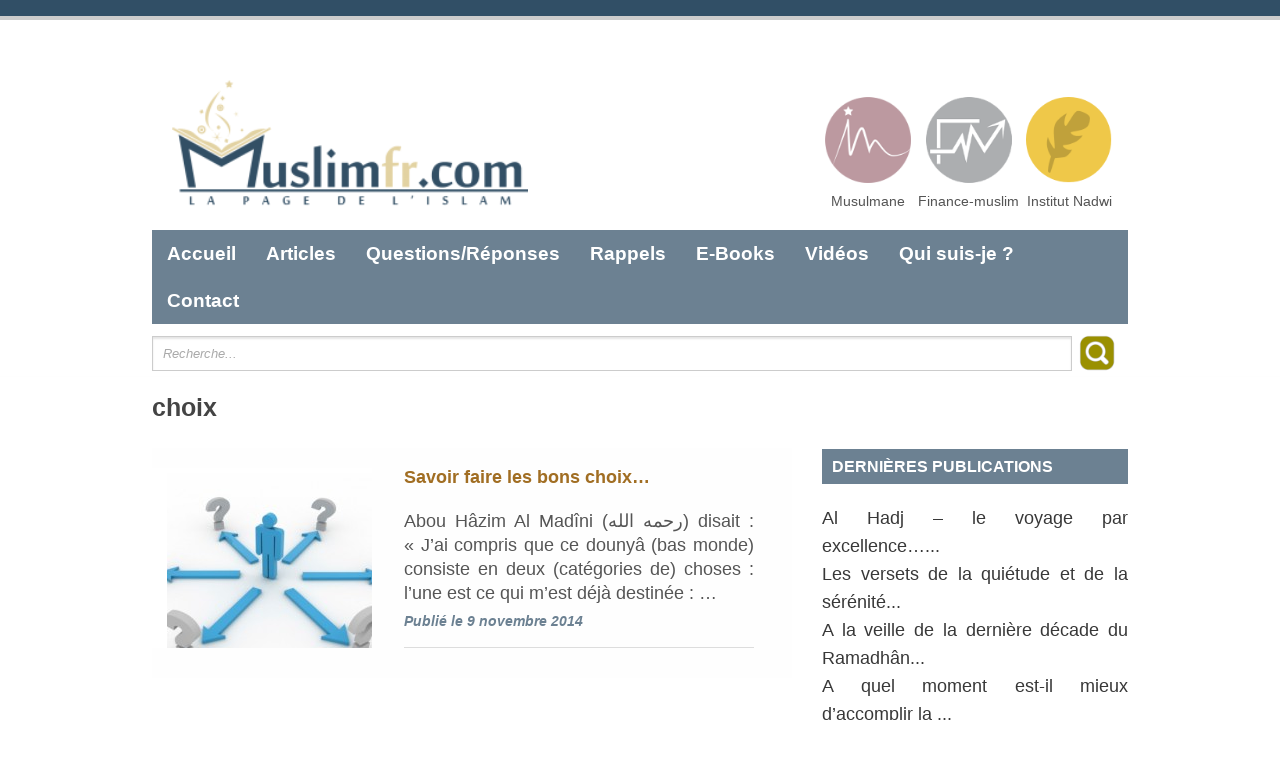

--- FILE ---
content_type: text/html; charset=UTF-8
request_url: http://muslimfr.com/tag/choix/
body_size: 7888
content:

<!DOCTYPE html PUBLIC "-//W3C//DTD XHTML 1.0 Transitional//EN" "http://www.w3.org/TR/xhtml1/DTD/xhtml1-transitional.dtd">
<html xmlns="http://www.w3.org/1999/xhtml" lang="fr-FR">
<head profile="http://gmpg.org/xfn/11">
<meta http-equiv="Content-Type" content="text/html; charset=UTF-8" />

<title>choix | La Page de l&#039;islam</title>
<link rel="pingback" href="http://muslimfr.com/xmlrpc.php" />
<meta name='robots' content='max-image-preview:large' />
	<style>img:is([sizes="auto" i], [sizes^="auto," i]) { contain-intrinsic-size: 3000px 1500px }</style>
	<link rel='dns-prefetch' href='//fonts.googleapis.com' />
<link rel="alternate" type="application/rss+xml" title="La Page de l&#039;islam &raquo; Flux" href="http://muslimfr.com/feed/" />
<link rel="alternate" type="application/rss+xml" title="La Page de l&#039;islam &raquo; Flux des commentaires" href="http://muslimfr.com/comments/feed/" />
<link rel="alternate" type="application/rss+xml" title="La Page de l&#039;islam &raquo; Flux de l’étiquette choix" href="http://muslimfr.com/tag/choix/feed/" />
<script type="text/javascript">
/* <![CDATA[ */
window._wpemojiSettings = {"baseUrl":"https:\/\/s.w.org\/images\/core\/emoji\/16.0.1\/72x72\/","ext":".png","svgUrl":"https:\/\/s.w.org\/images\/core\/emoji\/16.0.1\/svg\/","svgExt":".svg","source":{"concatemoji":"http:\/\/muslimfr.com\/wp-includes\/js\/wp-emoji-release.min.js?ver=6.8.3"}};
/*! This file is auto-generated */
!function(s,n){var o,i,e;function c(e){try{var t={supportTests:e,timestamp:(new Date).valueOf()};sessionStorage.setItem(o,JSON.stringify(t))}catch(e){}}function p(e,t,n){e.clearRect(0,0,e.canvas.width,e.canvas.height),e.fillText(t,0,0);var t=new Uint32Array(e.getImageData(0,0,e.canvas.width,e.canvas.height).data),a=(e.clearRect(0,0,e.canvas.width,e.canvas.height),e.fillText(n,0,0),new Uint32Array(e.getImageData(0,0,e.canvas.width,e.canvas.height).data));return t.every(function(e,t){return e===a[t]})}function u(e,t){e.clearRect(0,0,e.canvas.width,e.canvas.height),e.fillText(t,0,0);for(var n=e.getImageData(16,16,1,1),a=0;a<n.data.length;a++)if(0!==n.data[a])return!1;return!0}function f(e,t,n,a){switch(t){case"flag":return n(e,"\ud83c\udff3\ufe0f\u200d\u26a7\ufe0f","\ud83c\udff3\ufe0f\u200b\u26a7\ufe0f")?!1:!n(e,"\ud83c\udde8\ud83c\uddf6","\ud83c\udde8\u200b\ud83c\uddf6")&&!n(e,"\ud83c\udff4\udb40\udc67\udb40\udc62\udb40\udc65\udb40\udc6e\udb40\udc67\udb40\udc7f","\ud83c\udff4\u200b\udb40\udc67\u200b\udb40\udc62\u200b\udb40\udc65\u200b\udb40\udc6e\u200b\udb40\udc67\u200b\udb40\udc7f");case"emoji":return!a(e,"\ud83e\udedf")}return!1}function g(e,t,n,a){var r="undefined"!=typeof WorkerGlobalScope&&self instanceof WorkerGlobalScope?new OffscreenCanvas(300,150):s.createElement("canvas"),o=r.getContext("2d",{willReadFrequently:!0}),i=(o.textBaseline="top",o.font="600 32px Arial",{});return e.forEach(function(e){i[e]=t(o,e,n,a)}),i}function t(e){var t=s.createElement("script");t.src=e,t.defer=!0,s.head.appendChild(t)}"undefined"!=typeof Promise&&(o="wpEmojiSettingsSupports",i=["flag","emoji"],n.supports={everything:!0,everythingExceptFlag:!0},e=new Promise(function(e){s.addEventListener("DOMContentLoaded",e,{once:!0})}),new Promise(function(t){var n=function(){try{var e=JSON.parse(sessionStorage.getItem(o));if("object"==typeof e&&"number"==typeof e.timestamp&&(new Date).valueOf()<e.timestamp+604800&&"object"==typeof e.supportTests)return e.supportTests}catch(e){}return null}();if(!n){if("undefined"!=typeof Worker&&"undefined"!=typeof OffscreenCanvas&&"undefined"!=typeof URL&&URL.createObjectURL&&"undefined"!=typeof Blob)try{var e="postMessage("+g.toString()+"("+[JSON.stringify(i),f.toString(),p.toString(),u.toString()].join(",")+"));",a=new Blob([e],{type:"text/javascript"}),r=new Worker(URL.createObjectURL(a),{name:"wpTestEmojiSupports"});return void(r.onmessage=function(e){c(n=e.data),r.terminate(),t(n)})}catch(e){}c(n=g(i,f,p,u))}t(n)}).then(function(e){for(var t in e)n.supports[t]=e[t],n.supports.everything=n.supports.everything&&n.supports[t],"flag"!==t&&(n.supports.everythingExceptFlag=n.supports.everythingExceptFlag&&n.supports[t]);n.supports.everythingExceptFlag=n.supports.everythingExceptFlag&&!n.supports.flag,n.DOMReady=!1,n.readyCallback=function(){n.DOMReady=!0}}).then(function(){return e}).then(function(){var e;n.supports.everything||(n.readyCallback(),(e=n.source||{}).concatemoji?t(e.concatemoji):e.wpemoji&&e.twemoji&&(t(e.twemoji),t(e.wpemoji)))}))}((window,document),window._wpemojiSettings);
/* ]]> */
</script>
<link rel='stylesheet' id='slider-css' href='http://muslimfr.com/wp-content/themes/muslimfr/css/slider.css?ver=6.8.3' type='text/css' media='all' />
<style id='wp-emoji-styles-inline-css' type='text/css'>

	img.wp-smiley, img.emoji {
		display: inline !important;
		border: none !important;
		box-shadow: none !important;
		height: 1em !important;
		width: 1em !important;
		margin: 0 0.07em !important;
		vertical-align: -0.1em !important;
		background: none !important;
		padding: 0 !important;
	}
</style>
<link rel='stylesheet' id='wp-block-library-css' href='http://muslimfr.com/wp-includes/css/dist/block-library/style.min.css?ver=6.8.3' type='text/css' media='all' />
<style id='classic-theme-styles-inline-css' type='text/css'>
/*! This file is auto-generated */
.wp-block-button__link{color:#fff;background-color:#32373c;border-radius:9999px;box-shadow:none;text-decoration:none;padding:calc(.667em + 2px) calc(1.333em + 2px);font-size:1.125em}.wp-block-file__button{background:#32373c;color:#fff;text-decoration:none}
</style>
<style id='global-styles-inline-css' type='text/css'>
:root{--wp--preset--aspect-ratio--square: 1;--wp--preset--aspect-ratio--4-3: 4/3;--wp--preset--aspect-ratio--3-4: 3/4;--wp--preset--aspect-ratio--3-2: 3/2;--wp--preset--aspect-ratio--2-3: 2/3;--wp--preset--aspect-ratio--16-9: 16/9;--wp--preset--aspect-ratio--9-16: 9/16;--wp--preset--color--black: #000000;--wp--preset--color--cyan-bluish-gray: #abb8c3;--wp--preset--color--white: #ffffff;--wp--preset--color--pale-pink: #f78da7;--wp--preset--color--vivid-red: #cf2e2e;--wp--preset--color--luminous-vivid-orange: #ff6900;--wp--preset--color--luminous-vivid-amber: #fcb900;--wp--preset--color--light-green-cyan: #7bdcb5;--wp--preset--color--vivid-green-cyan: #00d084;--wp--preset--color--pale-cyan-blue: #8ed1fc;--wp--preset--color--vivid-cyan-blue: #0693e3;--wp--preset--color--vivid-purple: #9b51e0;--wp--preset--gradient--vivid-cyan-blue-to-vivid-purple: linear-gradient(135deg,rgba(6,147,227,1) 0%,rgb(155,81,224) 100%);--wp--preset--gradient--light-green-cyan-to-vivid-green-cyan: linear-gradient(135deg,rgb(122,220,180) 0%,rgb(0,208,130) 100%);--wp--preset--gradient--luminous-vivid-amber-to-luminous-vivid-orange: linear-gradient(135deg,rgba(252,185,0,1) 0%,rgba(255,105,0,1) 100%);--wp--preset--gradient--luminous-vivid-orange-to-vivid-red: linear-gradient(135deg,rgba(255,105,0,1) 0%,rgb(207,46,46) 100%);--wp--preset--gradient--very-light-gray-to-cyan-bluish-gray: linear-gradient(135deg,rgb(238,238,238) 0%,rgb(169,184,195) 100%);--wp--preset--gradient--cool-to-warm-spectrum: linear-gradient(135deg,rgb(74,234,220) 0%,rgb(151,120,209) 20%,rgb(207,42,186) 40%,rgb(238,44,130) 60%,rgb(251,105,98) 80%,rgb(254,248,76) 100%);--wp--preset--gradient--blush-light-purple: linear-gradient(135deg,rgb(255,206,236) 0%,rgb(152,150,240) 100%);--wp--preset--gradient--blush-bordeaux: linear-gradient(135deg,rgb(254,205,165) 0%,rgb(254,45,45) 50%,rgb(107,0,62) 100%);--wp--preset--gradient--luminous-dusk: linear-gradient(135deg,rgb(255,203,112) 0%,rgb(199,81,192) 50%,rgb(65,88,208) 100%);--wp--preset--gradient--pale-ocean: linear-gradient(135deg,rgb(255,245,203) 0%,rgb(182,227,212) 50%,rgb(51,167,181) 100%);--wp--preset--gradient--electric-grass: linear-gradient(135deg,rgb(202,248,128) 0%,rgb(113,206,126) 100%);--wp--preset--gradient--midnight: linear-gradient(135deg,rgb(2,3,129) 0%,rgb(40,116,252) 100%);--wp--preset--font-size--small: 13px;--wp--preset--font-size--medium: 20px;--wp--preset--font-size--large: 36px;--wp--preset--font-size--x-large: 42px;--wp--preset--spacing--20: 0.44rem;--wp--preset--spacing--30: 0.67rem;--wp--preset--spacing--40: 1rem;--wp--preset--spacing--50: 1.5rem;--wp--preset--spacing--60: 2.25rem;--wp--preset--spacing--70: 3.38rem;--wp--preset--spacing--80: 5.06rem;--wp--preset--shadow--natural: 6px 6px 9px rgba(0, 0, 0, 0.2);--wp--preset--shadow--deep: 12px 12px 50px rgba(0, 0, 0, 0.4);--wp--preset--shadow--sharp: 6px 6px 0px rgba(0, 0, 0, 0.2);--wp--preset--shadow--outlined: 6px 6px 0px -3px rgba(255, 255, 255, 1), 6px 6px rgba(0, 0, 0, 1);--wp--preset--shadow--crisp: 6px 6px 0px rgba(0, 0, 0, 1);}:where(.is-layout-flex){gap: 0.5em;}:where(.is-layout-grid){gap: 0.5em;}body .is-layout-flex{display: flex;}.is-layout-flex{flex-wrap: wrap;align-items: center;}.is-layout-flex > :is(*, div){margin: 0;}body .is-layout-grid{display: grid;}.is-layout-grid > :is(*, div){margin: 0;}:where(.wp-block-columns.is-layout-flex){gap: 2em;}:where(.wp-block-columns.is-layout-grid){gap: 2em;}:where(.wp-block-post-template.is-layout-flex){gap: 1.25em;}:where(.wp-block-post-template.is-layout-grid){gap: 1.25em;}.has-black-color{color: var(--wp--preset--color--black) !important;}.has-cyan-bluish-gray-color{color: var(--wp--preset--color--cyan-bluish-gray) !important;}.has-white-color{color: var(--wp--preset--color--white) !important;}.has-pale-pink-color{color: var(--wp--preset--color--pale-pink) !important;}.has-vivid-red-color{color: var(--wp--preset--color--vivid-red) !important;}.has-luminous-vivid-orange-color{color: var(--wp--preset--color--luminous-vivid-orange) !important;}.has-luminous-vivid-amber-color{color: var(--wp--preset--color--luminous-vivid-amber) !important;}.has-light-green-cyan-color{color: var(--wp--preset--color--light-green-cyan) !important;}.has-vivid-green-cyan-color{color: var(--wp--preset--color--vivid-green-cyan) !important;}.has-pale-cyan-blue-color{color: var(--wp--preset--color--pale-cyan-blue) !important;}.has-vivid-cyan-blue-color{color: var(--wp--preset--color--vivid-cyan-blue) !important;}.has-vivid-purple-color{color: var(--wp--preset--color--vivid-purple) !important;}.has-black-background-color{background-color: var(--wp--preset--color--black) !important;}.has-cyan-bluish-gray-background-color{background-color: var(--wp--preset--color--cyan-bluish-gray) !important;}.has-white-background-color{background-color: var(--wp--preset--color--white) !important;}.has-pale-pink-background-color{background-color: var(--wp--preset--color--pale-pink) !important;}.has-vivid-red-background-color{background-color: var(--wp--preset--color--vivid-red) !important;}.has-luminous-vivid-orange-background-color{background-color: var(--wp--preset--color--luminous-vivid-orange) !important;}.has-luminous-vivid-amber-background-color{background-color: var(--wp--preset--color--luminous-vivid-amber) !important;}.has-light-green-cyan-background-color{background-color: var(--wp--preset--color--light-green-cyan) !important;}.has-vivid-green-cyan-background-color{background-color: var(--wp--preset--color--vivid-green-cyan) !important;}.has-pale-cyan-blue-background-color{background-color: var(--wp--preset--color--pale-cyan-blue) !important;}.has-vivid-cyan-blue-background-color{background-color: var(--wp--preset--color--vivid-cyan-blue) !important;}.has-vivid-purple-background-color{background-color: var(--wp--preset--color--vivid-purple) !important;}.has-black-border-color{border-color: var(--wp--preset--color--black) !important;}.has-cyan-bluish-gray-border-color{border-color: var(--wp--preset--color--cyan-bluish-gray) !important;}.has-white-border-color{border-color: var(--wp--preset--color--white) !important;}.has-pale-pink-border-color{border-color: var(--wp--preset--color--pale-pink) !important;}.has-vivid-red-border-color{border-color: var(--wp--preset--color--vivid-red) !important;}.has-luminous-vivid-orange-border-color{border-color: var(--wp--preset--color--luminous-vivid-orange) !important;}.has-luminous-vivid-amber-border-color{border-color: var(--wp--preset--color--luminous-vivid-amber) !important;}.has-light-green-cyan-border-color{border-color: var(--wp--preset--color--light-green-cyan) !important;}.has-vivid-green-cyan-border-color{border-color: var(--wp--preset--color--vivid-green-cyan) !important;}.has-pale-cyan-blue-border-color{border-color: var(--wp--preset--color--pale-cyan-blue) !important;}.has-vivid-cyan-blue-border-color{border-color: var(--wp--preset--color--vivid-cyan-blue) !important;}.has-vivid-purple-border-color{border-color: var(--wp--preset--color--vivid-purple) !important;}.has-vivid-cyan-blue-to-vivid-purple-gradient-background{background: var(--wp--preset--gradient--vivid-cyan-blue-to-vivid-purple) !important;}.has-light-green-cyan-to-vivid-green-cyan-gradient-background{background: var(--wp--preset--gradient--light-green-cyan-to-vivid-green-cyan) !important;}.has-luminous-vivid-amber-to-luminous-vivid-orange-gradient-background{background: var(--wp--preset--gradient--luminous-vivid-amber-to-luminous-vivid-orange) !important;}.has-luminous-vivid-orange-to-vivid-red-gradient-background{background: var(--wp--preset--gradient--luminous-vivid-orange-to-vivid-red) !important;}.has-very-light-gray-to-cyan-bluish-gray-gradient-background{background: var(--wp--preset--gradient--very-light-gray-to-cyan-bluish-gray) !important;}.has-cool-to-warm-spectrum-gradient-background{background: var(--wp--preset--gradient--cool-to-warm-spectrum) !important;}.has-blush-light-purple-gradient-background{background: var(--wp--preset--gradient--blush-light-purple) !important;}.has-blush-bordeaux-gradient-background{background: var(--wp--preset--gradient--blush-bordeaux) !important;}.has-luminous-dusk-gradient-background{background: var(--wp--preset--gradient--luminous-dusk) !important;}.has-pale-ocean-gradient-background{background: var(--wp--preset--gradient--pale-ocean) !important;}.has-electric-grass-gradient-background{background: var(--wp--preset--gradient--electric-grass) !important;}.has-midnight-gradient-background{background: var(--wp--preset--gradient--midnight) !important;}.has-small-font-size{font-size: var(--wp--preset--font-size--small) !important;}.has-medium-font-size{font-size: var(--wp--preset--font-size--medium) !important;}.has-large-font-size{font-size: var(--wp--preset--font-size--large) !important;}.has-x-large-font-size{font-size: var(--wp--preset--font-size--x-large) !important;}
:where(.wp-block-post-template.is-layout-flex){gap: 1.25em;}:where(.wp-block-post-template.is-layout-grid){gap: 1.25em;}
:where(.wp-block-columns.is-layout-flex){gap: 2em;}:where(.wp-block-columns.is-layout-grid){gap: 2em;}
:root :where(.wp-block-pullquote){font-size: 1.5em;line-height: 1.6;}
</style>
<link rel='stylesheet' id='coco-social-css' href='http://muslimfr.com/wp-content/plugins/cocorico-social/style.css?ver=1.2.1' type='text/css' media='screen' />
<link rel='stylesheet' id='contact-form-7-css' href='http://muslimfr.com/wp-content/plugins/contact-form-7/includes/css/styles.css?ver=4.1' type='text/css' media='all' />
<link rel='stylesheet' id='pdfprnt_stylesheet-css' href='http://muslimfr.com/wp-content/plugins/pdf-print/css/style.css?ver=6.8.3' type='text/css' media='all' />
<link rel='stylesheet' id='wp-pagenavi-css' href='http://muslimfr.com/wp-content/plugins/wp-pagenavi/pagenavi-css.css?ver=2.70' type='text/css' media='all' />
<link rel='stylesheet' id='simplecatch_style-css' href='http://muslimfr.com/wp-content/themes/muslimfr/style.css?ver=6.8.3' type='text/css' media='all' />
<link rel='stylesheet' id='google-fonts-css' href='http://fonts.googleapis.com/css?family=Lobster&#038;ver=6.8.3' type='text/css' media='all' />
<script type="text/javascript" src="http://muslimfr.com/wp-includes/js/jquery/jquery.min.js?ver=3.7.1" id="jquery-core-js"></script>
<script type="text/javascript" src="http://muslimfr.com/wp-includes/js/jquery/jquery-migrate.min.js?ver=3.4.1" id="jquery-migrate-js"></script>
<script type="text/javascript" id="my-ajax2-request-js-extra">
/* <![CDATA[ */
var MyAjax2 = {"ajaxurl":"http:\/\/muslimfr.com\/wp-admin\/admin-ajax.php"};
/* ]]> */
</script>
<script type="text/javascript" src="http://muslimfr.com/wp-content/plugins/stat-count-social/js/counts.js?ver=6.8.3" id="my-ajax2-request-js"></script>
<script type="text/javascript" id="my-ajax-request-js-extra">
/* <![CDATA[ */
var MyAjax = {"ajaxurl":"http:\/\/muslimfr.com\/wp-admin\/admin-ajax.php"};
/* ]]> */
</script>
<script type="text/javascript" src="http://muslimfr.com/wp-content/plugins/stat-count/js/counts.js?ver=6.8.3" id="my-ajax-request-js"></script>
<link rel="https://api.w.org/" href="http://muslimfr.com/wp-json/" /><link rel="alternate" title="JSON" type="application/json" href="http://muslimfr.com/wp-json/wp/v2/tags/333" /><link rel="EditURI" type="application/rsd+xml" title="RSD" href="http://muslimfr.com/xmlrpc.php?rsd" />
<link rel="shortcut icon" href="http://muslimfr.com/wp-content/uploads/2015/04/muslimfr-icon.png" type="image/x-icon" /><!-- refreshing cache --><!-- La Page de l&#039;islam Custom CSS Styles -->
<style type="text/css" media="screen">
</style>
<link rel="apple-touch-icon-precomposed" href="http://muslimfr.com/wp-content/uploads/2015/04/muslimfr-icon.png" />	<style type="text/css">
			#site-details {
			position: absolute !important;
			clip: rect(1px 1px 1px 1px); /* IE6, IE7 */
			clip: rect(1px, 1px, 1px, 1px);
		}
		</style>
	<style type="text/css" id="custom-background-css">
body.custom-background { background-color: #ffffff; }
</style>
	</head>
<body class="archive tag tag-choix tag-333 custom-background wp-theme-muslimfr">
<div id="fb-root"></div>
<script>(function(d, s, id) {
  var js, fjs = d.getElementsByTagName(s)[0];
  if (d.getElementById(id)) return;
  js = d.createElement(s); js.id = id;
  js.src = "//connect.facebook.net/fr_FR/sdk.js#xfbml=1&version=v2.0";
  fjs.parentNode.insertBefore(js, fjs);
}(document, 'script', 'facebook-jssdk'));</script>
			<style>
			.searchM{vertical-align: middle;}
			</style>
			<script>
jQuery(document).ready(function( $ ) {
$('.coco-social a').click( function(){

});	
});		
			</script>
<div id="header">
	<div class="top-bg"></div>
  		<div class="layout-978">
        	<div class="logo-wrap"><div id="site-logo"><a href="https://muslimfr.com/" title="La Page de l&#039;islam"><img src="http://muslimfr.com/wp-content/uploads/2015/03/LOGO-MU.SLIM-1-300x135.png" alt="La Page de l&#039;islam" /></a></div><div id="site-details"><h1 id="site-title"><a href="https://muslimfr.com/" title="La Page de l&#039;islam">La Page de l&#039;islam</a></h1><h2 id="site-description">Pour connaitre, apprendre et comprendre l&#039;islam</h2></div><!-- .site-details --></div><!-- .logo-wrap -->
        	<div class="social-search">
			<div id="url_ic">
			<a href="http://www.musulmane.com" target="_blank">
			<img src="http://muslimfr.com/wp-content/themes/muslimfr/images/musulmane.png" width="100px"><br> 
			</a>Musulmane
			</div>
			<div id="url_ic">
			<a href="http://www.finance-muslim.com" target="_blank">
			<img src="http://muslimfr.com/wp-content/themes/muslimfr/images/finance-muslim.png" width="100px"><br> 
			</a>Finance-muslim
			</div>
		    <div id="url_ic">
			<a href="http://www.nadwi.fr" target="_blank">
			<img src="http://muslimfr.com/wp-content/themes/muslimfr/images/nadwi.png" width="100px"><br> 
			</a>Institut Nadwi
			</div>
        	</div><!-- .social-search -->
    		<div class="row-end"></div>
                        <div id="mainmenu">
            	<div class="menu-muslimfrmenu-container"><ul id="menu-muslimfrmenu" class="menu"><li id="menu-item-1179" class="active_menuk menu-item menu-item-type-custom menu-item-object-custom menu-item-1179"><a href="http://www.muslimfr.com">Accueil</a></li>
<li id="menu-item-1356" class="active_menuk menu-item menu-item-type-custom menu-item-object-custom menu-item-has-children menu-item-1356"><a href="#">Articles</a>
<ul class="sub-menu">
	<li id="menu-item-1263" class="menu-item menu-item-type-taxonomy menu-item-object-category menu-item-1263"><a href="http://muslimfr.com/categorie/articles/presentation-de-l-islam/">Présentation de l&rsquo;Islam&#8230;</a></li>
	<li id="menu-item-1835" class="menu-item menu-item-type-taxonomy menu-item-object-category menu-item-1835"><a href="http://muslimfr.com/categorie/articles/la-foi/">La foi</a></li>
	<li id="menu-item-1593" class="menu-item menu-item-type-taxonomy menu-item-object-category menu-item-1593"><a href="http://muslimfr.com/categorie/articles/la-spiritualite/">La spiritualité</a></li>
	<li id="menu-item-2460" class="menu-item menu-item-type-taxonomy menu-item-object-category menu-item-2460"><a href="http://muslimfr.com/categorie/articles/les-pratiques-rituelles-articles/">Les pratiques rituelles</a></li>
	<li id="menu-item-1255" class="menu-item menu-item-type-taxonomy menu-item-object-category menu-item-1255"><a href="http://muslimfr.com/categorie/articles/espace-ramadan/">L&rsquo;espace Ramadhân</a></li>
	<li id="menu-item-2368" class="menu-item menu-item-type-taxonomy menu-item-object-category menu-item-2368"><a href="http://muslimfr.com/categorie/articles/le-hadj-grand-pelrinage/">Le Hadj &#8211; Grand Pèlrinage</a></li>
	<li id="menu-item-1834" class="menu-item menu-item-type-taxonomy menu-item-object-category menu-item-1834"><a href="http://muslimfr.com/categorie/articles/la-finance-islamique/">La finance islamique</a></li>
	<li id="menu-item-1836" class="menu-item menu-item-type-taxonomy menu-item-object-category menu-item-1836"><a href="http://muslimfr.com/categorie/articles/le-bon-comportement/">Le bon comportement</a></li>
	<li id="menu-item-2369" class="menu-item menu-item-type-taxonomy menu-item-object-category menu-item-2369"><a href="http://muslimfr.com/categorie/articles/les-peches/">Les péchés</a></li>
	<li id="menu-item-1262" class="menu-item menu-item-type-taxonomy menu-item-object-category menu-item-1262"><a href="http://muslimfr.com/categorie/articles/les-sciences-du-coran/">Les sciences du Coran</a></li>
	<li id="menu-item-1257" class="menu-item menu-item-type-taxonomy menu-item-object-category menu-item-1257"><a href="http://muslimfr.com/categorie/articles/la-sounnah/">L&rsquo;enseignement prophétique</a></li>
	<li id="menu-item-1259" class="menu-item menu-item-type-taxonomy menu-item-object-category menu-item-1259"><a href="http://muslimfr.com/categorie/articles/le-coin-des-enfants/">Le coin des enfants</a></li>
	<li id="menu-item-1256" class="menu-item menu-item-type-taxonomy menu-item-object-category menu-item-1256"><a href="http://muslimfr.com/categorie/articles/la-jurisprudence-et-le-droit-musulman/">Le droit musulman</a></li>
	<li id="menu-item-1261" class="menu-item menu-item-type-taxonomy menu-item-object-category menu-item-1261"><a href="http://muslimfr.com/categorie/articles/les-prophetes-paix-sur-eux/">Les Prophètes (Paix sur eux)</a></li>
	<li id="menu-item-1260" class="menu-item menu-item-type-taxonomy menu-item-object-category menu-item-1260"><a href="http://muslimfr.com/categorie/articles/les-compagnons-du-prophete/">Les Compagnons du Prophète (ra)</a></li>
</ul>
</li>
<li id="menu-item-1357" class="sub-menu-columns active_menuk menu-item menu-item-type-custom menu-item-object-custom menu-item-has-children menu-item-1357"><a href="#">Questions/Réponses</a>
<ul class="sub-menu">
	<li id="menu-item-1268" class="menu-item menu-item-type-taxonomy menu-item-object-category menu-item-1268"><a href="http://muslimfr.com/categorie/questions-reponses/histoire-des-prophetes/">Histoire des Prophètes (Paix sur eux)</a></li>
	<li id="menu-item-1269" class="menu-item menu-item-type-taxonomy menu-item-object-category menu-item-1269"><a href="http://muslimfr.com/categorie/questions-reponses/espace-des-femmes/">L&rsquo;espace des femmes&#8230;</a></li>
	<li id="menu-item-1270" class="menu-item menu-item-type-taxonomy menu-item-object-category menu-item-1270"><a href="http://muslimfr.com/categorie/questions-reponses/lislam/">L&rsquo;islam</a></li>
	<li id="menu-item-1271" class="menu-item menu-item-type-taxonomy menu-item-object-category menu-item-1271"><a href="http://muslimfr.com/categorie/questions-reponses/la-foi-les-croyances/">La foi, les croyances</a></li>
	<li id="menu-item-1273" class="menu-item menu-item-type-taxonomy menu-item-object-category menu-item-1273"><a href="http://muslimfr.com/categorie/questions-reponses/la-reconversion-a-l-islam/">La re-conversion à l&rsquo;Islam&#8230;</a></li>
	<li id="menu-item-1274" class="menu-item menu-item-type-taxonomy menu-item-object-category menu-item-1274"><a href="http://muslimfr.com/categorie/questions-reponses/la-sounnah-questions-reponses/">La Sounnah</a></li>
	<li id="menu-item-1672" class="menu-item menu-item-type-taxonomy menu-item-object-category menu-item-1672"><a href="http://muslimfr.com/categorie/questions-reponses/la-spiritualite-questions-reponses/">La Spiritualité</a></li>
	<li id="menu-item-1275" class="menu-item menu-item-type-taxonomy menu-item-object-category menu-item-1275"><a href="http://muslimfr.com/categorie/questions-reponses/la-tenue-le-comportement/">La tenue, le comportement</a></li>
	<li id="menu-item-1276" class="menu-item menu-item-type-taxonomy menu-item-object-category menu-item-1276"><a href="http://muslimfr.com/categorie/questions-reponses/le-coran-les-sciences-du-coran/">Le Coran, les sciences du Coran</a></li>
	<li id="menu-item-1277" class="menu-item menu-item-type-taxonomy menu-item-object-category menu-item-1277"><a href="http://muslimfr.com/categorie/questions-reponses/le-jardin-intime/">Le jardin intime (réservé aux adultes)</a></li>
	<li id="menu-item-1278" class="menu-item menu-item-type-taxonomy menu-item-object-category menu-item-1278"><a href="http://muslimfr.com/categorie/questions-reponses/les-aliments-les-boissons/">Les aliments, les boissons</a></li>
	<li id="menu-item-1279" class="menu-item menu-item-type-taxonomy menu-item-object-category menu-item-1279"><a href="http://muslimfr.com/categorie/articles/les-peches/">Les péchés</a></li>
	<li id="menu-item-1280" class="menu-item menu-item-type-taxonomy menu-item-object-category menu-item-1280"><a href="http://muslimfr.com/categorie/questions-reponses/les-pratiques-rituelles/">Les pratiques rituelles</a></li>
	<li id="menu-item-1281" class="menu-item menu-item-type-taxonomy menu-item-object-category menu-item-1281"><a href="http://muslimfr.com/categorie/questions-reponses/les-rapports-sociaux/">Les rapports sociaux</a></li>
	<li id="menu-item-1282" class="menu-item menu-item-type-taxonomy menu-item-object-category menu-item-1282"><a href="http://muslimfr.com/categorie/questions-reponses/les-transactions-financieres/">Les obligations et les contrats</a></li>
	<li id="menu-item-1283" class="menu-item menu-item-type-taxonomy menu-item-object-category menu-item-1283"><a href="http://muslimfr.com/categorie/questions-reponses/question-d-actualite/">Questions d&rsquo;actualité&#8230;</a></li>
	<li id="menu-item-1284" class="menu-item menu-item-type-taxonomy menu-item-object-category menu-item-1284"><a href="http://muslimfr.com/categorie/questions-reponses/ramadan/">Ramadan</a></li>
	<li id="menu-item-1285" class="menu-item menu-item-type-taxonomy menu-item-object-category menu-item-1285"><a href="http://muslimfr.com/categorie/questions-reponses/refutations-debats/">Réfutations, débats&#8230;</a></li>
	<li id="menu-item-1358" class="menu-item menu-item-type-taxonomy menu-item-object-category menu-item-1358"><a href="http://muslimfr.com/categorie/questions-reponses/la-jurisprudence-et-le-droit-musulman-questions-reponses/">Le droit musulman</a></li>
</ul>
</li>
<li id="menu-item-1286" class="active_menuk menu-item menu-item-type-taxonomy menu-item-object-category menu-item-1286"><a href="http://muslimfr.com/categorie/rappels/">Rappels</a></li>
<li id="menu-item-1168" class="active_menuk menu-item menu-item-type-post_type menu-item-object-page menu-item-1168"><a href="http://muslimfr.com/e-books/">E-Books</a></li>
<li id="menu-item-1167" class="active_menuk menu-item menu-item-type-post_type menu-item-object-page menu-item-1167"><a href="http://muslimfr.com/videos/">Vidéos</a></li>
<li id="menu-item-1166" class="active_menuk menu-item menu-item-type-post_type menu-item-object-page menu-item-1166"><a href="http://muslimfr.com/qui-suis-je/">Qui suis-je ?</a></li>
<li id="menu-item-1171" class="active_menuk menu-item menu-item-type-post_type menu-item-object-page menu-item-1171"><a href="http://muslimfr.com/contact/">Contact</a></li>
</ul></div>            </div><!-- #mainmenu-->  
			<div id="searchs">

			    <form method="get" id="search2" class="searchform" action="http://muslimfr.com/">
    	<input type="text" class="search homesearch" value="Recherche..." name="s" id="s" title="Recherche..." />
<input type="image" class="searchM" width="40px" src="http://muslimfr.com/wp-content/themes/muslimfr/images/searchm.png" onsubmit="submit();" />
        <div class="CL"></div>
    </form>			</div>
            <div class="row-end"></div>
               
			 
		</div><!-- .layout-978 -->
    <div class="bottom-bg"></div>
</div><!-- #header -->	<div id="main" class="layout-978">	
	<h2 style="margin-top:10px;">choix</h2>
	<div id="content" class="col8 no-margin-left" style="margin-top:0px;">


	<div class="post-205 post type-post status-publish format-standard has-post-thumbnail hentry category-uncategorized">


				<div class="col3 post-img">
					<a href="http://muslimfr.com/savoir-faire-les-bons-choix/" title="Lien permanent pour Savoir faire les bons choix&#8230;">
					<img width="210" height="210" src="http://muslimfr.com/wp-content/uploads/2014/11/Quelle_strategie_patrimoniale_choisir-210x210.jpg" class="attachment-featured size-featured wp-post-image" alt="" decoding="async" srcset="http://muslimfr.com/wp-content/uploads/2014/11/Quelle_strategie_patrimoniale_choisir-210x210.jpg 210w, http://muslimfr.com/wp-content/uploads/2014/11/Quelle_strategie_patrimoniale_choisir-150x150.jpg 150w" sizes="(max-width: 210px) 100vw, 210px" />
					<img src="http://muslimfr.com/wp-content/themes/muslimfr/images/article.png">					</a>
				</div> <!-- .col3 -->  			

			
				<div class="col5"> 
            
                <h2 style="font-size:15px;line-height:15px" class="entry-title"><a href="http://muslimfr.com/savoir-faire-les-bons-choix/" title="Lien permanent pour Savoir faire les bons choix&#8230;" rel="bookmark"
				link-out="418" article_title="savoir-faire-les-bons-choix" rel="bookmark" >Savoir faire les bons choix&#8230;				</a></h2>

				<p><p>Abou Hâzim Al Madîni (رحمه الله) disait : « J’ai compris que ce dounyâ (bas monde) consiste en deux (catégories de) choses : l’une est ce qui m’est déjà destinée : &hellip;</p>
</p>
                <ul class="post-by">
                    <li>Publié le 9 novembre 2014</li>
                </ul>			
<hr>				
      		</div>  
			
	</div>
	 

	                         
        	<div class="row-end"></div>
            
    </div><!-- .post -->

</div><!-- #content -->

	<div id="sidebar" class="col4"><div id="simplecatch_tag_widget-2" class="widget simplecatch_tag_widget"><h3>Dernières publications</h3>	<p>
	<a href="http://muslimfr.com/al-hadj-le-voyage-par-excellence/" style ="color:#383838" id="article_sidebar" link-out="2792" article_title="al-hadj-le-voyage-par-excellence">	
	Al Hadj &#8211; le voyage par excellence&#8230;...	</a></p>

	<p>
	<a href="http://muslimfr.com/versets_quietude/" style ="color:#383838" id="article_sidebar" link-out="2780" article_title="versets_quietude">	
	Les versets de la quiétude et de la sérénité...	</a></p>

	<p>
	<a href="http://muslimfr.com/veille-derniere-decade-ramadhan/" style ="color:#383838" id="article_sidebar" link-out="2745" article_title="veille-derniere-decade-ramadhan">	
	A la veille de la dernière décade du Ramadhân...	</a></p>

	<p>
	<a href="http://muslimfr.com/horaire-salat-dhohr/" style ="color:#383838" id="article_sidebar" link-out="2723" article_title="horaire-salat-dhohr">	
	A quel moment est-il mieux d&rsquo;accomplir la ...	</a></p>

	<p>
	<a href="http://muslimfr.com/moment-approprie-priere-du-matin-hanafites/" style ="color:#383838" id="article_sidebar" link-out="2721" article_title="moment-approprie-priere-du-matin-hanafites">	
	Quel est le moment approprié pour la prière du...	</a></p>

<h3>Les plus lus</h3>
	<p><a href="http://muslimfr.com/conscience-et-actes/" style ="color:#383838" id="article_sidebar" link-out="2721" article_title="moment-approprie-priere-du-matin-hanafites">	
	Toujours nourrir sa conscience e...	</a></p>
		<p><a href="http://muslimfr.com/moment-approprie-priere-du-matin-hanafites/" style ="color:#383838" id="article_sidebar" link-out="2721" article_title="moment-approprie-priere-du-matin-hanafites">	
	Quel est le moment approprié po...	</a></p>
		<p><a href="http://muslimfr.com/la-cle-de-la-priere/" style ="color:#383838" id="article_sidebar" link-out="2721" article_title="moment-approprie-priere-du-matin-hanafites">	
	La clé de la prière, c'est la ...	</a></p>
		<p><a href="http://muslimfr.com/sommeil_ablutions/" style ="color:#383838" id="article_sidebar" link-out="2721" article_title="moment-approprie-priere-du-matin-hanafites">	
	Le sommeil a-t-il un impact sur ...	</a></p>
		<p><a href="http://muslimfr.com/?p=2715" style ="color:#383838" id="article_sidebar" link-out="2721" article_title="moment-approprie-priere-du-matin-hanafites">	
	Est-il permis de prier avec des ...	</a></p>
	</div><div id="youtubechannelgallery_widget-2" class="widget youtubechannelgallery ytccf"><h3>Videos</h3>

--- FILE ---
content_type: application/javascript
request_url: http://muslimfr.com/wp-content/plugins/stat-count-social/js/counts.js?ver=6.8.3
body_size: 222
content:
jQuery(document).ready(function($) {

	$(".coco-social").click(function() {
    	var linkout2 = $(this).attr("link-out2");
		var articletitle2 = $(this).attr("article_title2");
    	var data = {
			action: 'my_action2',
			linkout2: linkout2,
			articletitle2: articletitle2
      	};
    	$.post(MyAjax2.ajaxurl, data);
  	
	});

});